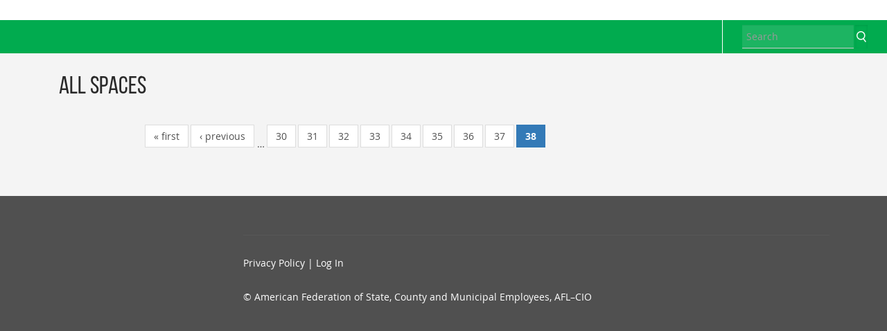

--- FILE ---
content_type: text/html; charset=utf-8
request_url: https://www.abetterhospital.org/spaces?page=41
body_size: 17134
content:
<!DOCTYPE html>
<html xmlns="http://www.w3.org/1999/xhtml" xml:lang="en" version="XHTML+RDFa 1.0" dir="ltr"
  xmlns:og="http://ogp.me/ns#">

<head profile="http://www.w3.org/1999/xhtml/vocab">
  <meta http-equiv="Content-Type" content="text/html; charset=utf-8" /><script type="text/javascript">(window.NREUM||(NREUM={})).init={ajax:{deny_list:["bam.nr-data.net"]},feature_flags:["soft_nav"]};(window.NREUM||(NREUM={})).loader_config={licenseKey:"4a6f322b0a",applicationID:"36429685",browserID:"40085569"};;/*! For license information please see nr-loader-rum-1.308.0.min.js.LICENSE.txt */
(()=>{var e,t,r={163:(e,t,r)=>{"use strict";r.d(t,{j:()=>E});var n=r(384),i=r(1741);var a=r(2555);r(860).K7.genericEvents;const s="experimental.resources",o="register",c=e=>{if(!e||"string"!=typeof e)return!1;try{document.createDocumentFragment().querySelector(e)}catch{return!1}return!0};var d=r(2614),u=r(944),l=r(8122);const f="[data-nr-mask]",g=e=>(0,l.a)(e,(()=>{const e={feature_flags:[],experimental:{allow_registered_children:!1,resources:!1},mask_selector:"*",block_selector:"[data-nr-block]",mask_input_options:{color:!1,date:!1,"datetime-local":!1,email:!1,month:!1,number:!1,range:!1,search:!1,tel:!1,text:!1,time:!1,url:!1,week:!1,textarea:!1,select:!1,password:!0}};return{ajax:{deny_list:void 0,block_internal:!0,enabled:!0,autoStart:!0},api:{get allow_registered_children(){return e.feature_flags.includes(o)||e.experimental.allow_registered_children},set allow_registered_children(t){e.experimental.allow_registered_children=t},duplicate_registered_data:!1},browser_consent_mode:{enabled:!1},distributed_tracing:{enabled:void 0,exclude_newrelic_header:void 0,cors_use_newrelic_header:void 0,cors_use_tracecontext_headers:void 0,allowed_origins:void 0},get feature_flags(){return e.feature_flags},set feature_flags(t){e.feature_flags=t},generic_events:{enabled:!0,autoStart:!0},harvest:{interval:30},jserrors:{enabled:!0,autoStart:!0},logging:{enabled:!0,autoStart:!0},metrics:{enabled:!0,autoStart:!0},obfuscate:void 0,page_action:{enabled:!0},page_view_event:{enabled:!0,autoStart:!0},page_view_timing:{enabled:!0,autoStart:!0},performance:{capture_marks:!1,capture_measures:!1,capture_detail:!0,resources:{get enabled(){return e.feature_flags.includes(s)||e.experimental.resources},set enabled(t){e.experimental.resources=t},asset_types:[],first_party_domains:[],ignore_newrelic:!0}},privacy:{cookies_enabled:!0},proxy:{assets:void 0,beacon:void 0},session:{expiresMs:d.wk,inactiveMs:d.BB},session_replay:{autoStart:!0,enabled:!1,preload:!1,sampling_rate:10,error_sampling_rate:100,collect_fonts:!1,inline_images:!1,fix_stylesheets:!0,mask_all_inputs:!0,get mask_text_selector(){return e.mask_selector},set mask_text_selector(t){c(t)?e.mask_selector="".concat(t,",").concat(f):""===t||null===t?e.mask_selector=f:(0,u.R)(5,t)},get block_class(){return"nr-block"},get ignore_class(){return"nr-ignore"},get mask_text_class(){return"nr-mask"},get block_selector(){return e.block_selector},set block_selector(t){c(t)?e.block_selector+=",".concat(t):""!==t&&(0,u.R)(6,t)},get mask_input_options(){return e.mask_input_options},set mask_input_options(t){t&&"object"==typeof t?e.mask_input_options={...t,password:!0}:(0,u.R)(7,t)}},session_trace:{enabled:!0,autoStart:!0},soft_navigations:{enabled:!0,autoStart:!0},spa:{enabled:!0,autoStart:!0},ssl:void 0,user_actions:{enabled:!0,elementAttributes:["id","className","tagName","type"]}}})());var p=r(6154),m=r(9324);let h=0;const v={buildEnv:m.F3,distMethod:m.Xs,version:m.xv,originTime:p.WN},b={consented:!1},y={appMetadata:{},get consented(){return this.session?.state?.consent||b.consented},set consented(e){b.consented=e},customTransaction:void 0,denyList:void 0,disabled:!1,harvester:void 0,isolatedBacklog:!1,isRecording:!1,loaderType:void 0,maxBytes:3e4,obfuscator:void 0,onerror:void 0,ptid:void 0,releaseIds:{},session:void 0,timeKeeper:void 0,registeredEntities:[],jsAttributesMetadata:{bytes:0},get harvestCount(){return++h}},_=e=>{const t=(0,l.a)(e,y),r=Object.keys(v).reduce((e,t)=>(e[t]={value:v[t],writable:!1,configurable:!0,enumerable:!0},e),{});return Object.defineProperties(t,r)};var w=r(5701);const x=e=>{const t=e.startsWith("http");e+="/",r.p=t?e:"https://"+e};var R=r(7836),k=r(3241);const A={accountID:void 0,trustKey:void 0,agentID:void 0,licenseKey:void 0,applicationID:void 0,xpid:void 0},S=e=>(0,l.a)(e,A),T=new Set;function E(e,t={},r,s){let{init:o,info:c,loader_config:d,runtime:u={},exposed:l=!0}=t;if(!c){const e=(0,n.pV)();o=e.init,c=e.info,d=e.loader_config}e.init=g(o||{}),e.loader_config=S(d||{}),c.jsAttributes??={},p.bv&&(c.jsAttributes.isWorker=!0),e.info=(0,a.D)(c);const f=e.init,m=[c.beacon,c.errorBeacon];T.has(e.agentIdentifier)||(f.proxy.assets&&(x(f.proxy.assets),m.push(f.proxy.assets)),f.proxy.beacon&&m.push(f.proxy.beacon),e.beacons=[...m],function(e){const t=(0,n.pV)();Object.getOwnPropertyNames(i.W.prototype).forEach(r=>{const n=i.W.prototype[r];if("function"!=typeof n||"constructor"===n)return;let a=t[r];e[r]&&!1!==e.exposed&&"micro-agent"!==e.runtime?.loaderType&&(t[r]=(...t)=>{const n=e[r](...t);return a?a(...t):n})})}(e),(0,n.US)("activatedFeatures",w.B)),u.denyList=[...f.ajax.deny_list||[],...f.ajax.block_internal?m:[]],u.ptid=e.agentIdentifier,u.loaderType=r,e.runtime=_(u),T.has(e.agentIdentifier)||(e.ee=R.ee.get(e.agentIdentifier),e.exposed=l,(0,k.W)({agentIdentifier:e.agentIdentifier,drained:!!w.B?.[e.agentIdentifier],type:"lifecycle",name:"initialize",feature:void 0,data:e.config})),T.add(e.agentIdentifier)}},384:(e,t,r)=>{"use strict";r.d(t,{NT:()=>s,US:()=>u,Zm:()=>o,bQ:()=>d,dV:()=>c,pV:()=>l});var n=r(6154),i=r(1863),a=r(1910);const s={beacon:"bam.nr-data.net",errorBeacon:"bam.nr-data.net"};function o(){return n.gm.NREUM||(n.gm.NREUM={}),void 0===n.gm.newrelic&&(n.gm.newrelic=n.gm.NREUM),n.gm.NREUM}function c(){let e=o();return e.o||(e.o={ST:n.gm.setTimeout,SI:n.gm.setImmediate||n.gm.setInterval,CT:n.gm.clearTimeout,XHR:n.gm.XMLHttpRequest,REQ:n.gm.Request,EV:n.gm.Event,PR:n.gm.Promise,MO:n.gm.MutationObserver,FETCH:n.gm.fetch,WS:n.gm.WebSocket},(0,a.i)(...Object.values(e.o))),e}function d(e,t){let r=o();r.initializedAgents??={},t.initializedAt={ms:(0,i.t)(),date:new Date},r.initializedAgents[e]=t}function u(e,t){o()[e]=t}function l(){return function(){let e=o();const t=e.info||{};e.info={beacon:s.beacon,errorBeacon:s.errorBeacon,...t}}(),function(){let e=o();const t=e.init||{};e.init={...t}}(),c(),function(){let e=o();const t=e.loader_config||{};e.loader_config={...t}}(),o()}},782:(e,t,r)=>{"use strict";r.d(t,{T:()=>n});const n=r(860).K7.pageViewTiming},860:(e,t,r)=>{"use strict";r.d(t,{$J:()=>u,K7:()=>c,P3:()=>d,XX:()=>i,Yy:()=>o,df:()=>a,qY:()=>n,v4:()=>s});const n="events",i="jserrors",a="browser/blobs",s="rum",o="browser/logs",c={ajax:"ajax",genericEvents:"generic_events",jserrors:i,logging:"logging",metrics:"metrics",pageAction:"page_action",pageViewEvent:"page_view_event",pageViewTiming:"page_view_timing",sessionReplay:"session_replay",sessionTrace:"session_trace",softNav:"soft_navigations",spa:"spa"},d={[c.pageViewEvent]:1,[c.pageViewTiming]:2,[c.metrics]:3,[c.jserrors]:4,[c.spa]:5,[c.ajax]:6,[c.sessionTrace]:7,[c.softNav]:8,[c.sessionReplay]:9,[c.logging]:10,[c.genericEvents]:11},u={[c.pageViewEvent]:s,[c.pageViewTiming]:n,[c.ajax]:n,[c.spa]:n,[c.softNav]:n,[c.metrics]:i,[c.jserrors]:i,[c.sessionTrace]:a,[c.sessionReplay]:a,[c.logging]:o,[c.genericEvents]:"ins"}},944:(e,t,r)=>{"use strict";r.d(t,{R:()=>i});var n=r(3241);function i(e,t){"function"==typeof console.debug&&(console.debug("New Relic Warning: https://github.com/newrelic/newrelic-browser-agent/blob/main/docs/warning-codes.md#".concat(e),t),(0,n.W)({agentIdentifier:null,drained:null,type:"data",name:"warn",feature:"warn",data:{code:e,secondary:t}}))}},1687:(e,t,r)=>{"use strict";r.d(t,{Ak:()=>d,Ze:()=>f,x3:()=>u});var n=r(3241),i=r(7836),a=r(3606),s=r(860),o=r(2646);const c={};function d(e,t){const r={staged:!1,priority:s.P3[t]||0};l(e),c[e].get(t)||c[e].set(t,r)}function u(e,t){e&&c[e]&&(c[e].get(t)&&c[e].delete(t),p(e,t,!1),c[e].size&&g(e))}function l(e){if(!e)throw new Error("agentIdentifier required");c[e]||(c[e]=new Map)}function f(e="",t="feature",r=!1){if(l(e),!e||!c[e].get(t)||r)return p(e,t);c[e].get(t).staged=!0,g(e)}function g(e){const t=Array.from(c[e]);t.every(([e,t])=>t.staged)&&(t.sort((e,t)=>e[1].priority-t[1].priority),t.forEach(([t])=>{c[e].delete(t),p(e,t)}))}function p(e,t,r=!0){const s=e?i.ee.get(e):i.ee,c=a.i.handlers;if(!s.aborted&&s.backlog&&c){if((0,n.W)({agentIdentifier:e,type:"lifecycle",name:"drain",feature:t}),r){const e=s.backlog[t],r=c[t];if(r){for(let t=0;e&&t<e.length;++t)m(e[t],r);Object.entries(r).forEach(([e,t])=>{Object.values(t||{}).forEach(t=>{t[0]?.on&&t[0]?.context()instanceof o.y&&t[0].on(e,t[1])})})}}s.isolatedBacklog||delete c[t],s.backlog[t]=null,s.emit("drain-"+t,[])}}function m(e,t){var r=e[1];Object.values(t[r]||{}).forEach(t=>{var r=e[0];if(t[0]===r){var n=t[1],i=e[3],a=e[2];n.apply(i,a)}})}},1738:(e,t,r)=>{"use strict";r.d(t,{U:()=>g,Y:()=>f});var n=r(3241),i=r(9908),a=r(1863),s=r(944),o=r(5701),c=r(3969),d=r(8362),u=r(860),l=r(4261);function f(e,t,r,a){const f=a||r;!f||f[e]&&f[e]!==d.d.prototype[e]||(f[e]=function(){(0,i.p)(c.xV,["API/"+e+"/called"],void 0,u.K7.metrics,r.ee),(0,n.W)({agentIdentifier:r.agentIdentifier,drained:!!o.B?.[r.agentIdentifier],type:"data",name:"api",feature:l.Pl+e,data:{}});try{return t.apply(this,arguments)}catch(e){(0,s.R)(23,e)}})}function g(e,t,r,n,s){const o=e.info;null===r?delete o.jsAttributes[t]:o.jsAttributes[t]=r,(s||null===r)&&(0,i.p)(l.Pl+n,[(0,a.t)(),t,r],void 0,"session",e.ee)}},1741:(e,t,r)=>{"use strict";r.d(t,{W:()=>a});var n=r(944),i=r(4261);class a{#e(e,...t){if(this[e]!==a.prototype[e])return this[e](...t);(0,n.R)(35,e)}addPageAction(e,t){return this.#e(i.hG,e,t)}register(e){return this.#e(i.eY,e)}recordCustomEvent(e,t){return this.#e(i.fF,e,t)}setPageViewName(e,t){return this.#e(i.Fw,e,t)}setCustomAttribute(e,t,r){return this.#e(i.cD,e,t,r)}noticeError(e,t){return this.#e(i.o5,e,t)}setUserId(e,t=!1){return this.#e(i.Dl,e,t)}setApplicationVersion(e){return this.#e(i.nb,e)}setErrorHandler(e){return this.#e(i.bt,e)}addRelease(e,t){return this.#e(i.k6,e,t)}log(e,t){return this.#e(i.$9,e,t)}start(){return this.#e(i.d3)}finished(e){return this.#e(i.BL,e)}recordReplay(){return this.#e(i.CH)}pauseReplay(){return this.#e(i.Tb)}addToTrace(e){return this.#e(i.U2,e)}setCurrentRouteName(e){return this.#e(i.PA,e)}interaction(e){return this.#e(i.dT,e)}wrapLogger(e,t,r){return this.#e(i.Wb,e,t,r)}measure(e,t){return this.#e(i.V1,e,t)}consent(e){return this.#e(i.Pv,e)}}},1863:(e,t,r)=>{"use strict";function n(){return Math.floor(performance.now())}r.d(t,{t:()=>n})},1910:(e,t,r)=>{"use strict";r.d(t,{i:()=>a});var n=r(944);const i=new Map;function a(...e){return e.every(e=>{if(i.has(e))return i.get(e);const t="function"==typeof e?e.toString():"",r=t.includes("[native code]"),a=t.includes("nrWrapper");return r||a||(0,n.R)(64,e?.name||t),i.set(e,r),r})}},2555:(e,t,r)=>{"use strict";r.d(t,{D:()=>o,f:()=>s});var n=r(384),i=r(8122);const a={beacon:n.NT.beacon,errorBeacon:n.NT.errorBeacon,licenseKey:void 0,applicationID:void 0,sa:void 0,queueTime:void 0,applicationTime:void 0,ttGuid:void 0,user:void 0,account:void 0,product:void 0,extra:void 0,jsAttributes:{},userAttributes:void 0,atts:void 0,transactionName:void 0,tNamePlain:void 0};function s(e){try{return!!e.licenseKey&&!!e.errorBeacon&&!!e.applicationID}catch(e){return!1}}const o=e=>(0,i.a)(e,a)},2614:(e,t,r)=>{"use strict";r.d(t,{BB:()=>s,H3:()=>n,g:()=>d,iL:()=>c,tS:()=>o,uh:()=>i,wk:()=>a});const n="NRBA",i="SESSION",a=144e5,s=18e5,o={STARTED:"session-started",PAUSE:"session-pause",RESET:"session-reset",RESUME:"session-resume",UPDATE:"session-update"},c={SAME_TAB:"same-tab",CROSS_TAB:"cross-tab"},d={OFF:0,FULL:1,ERROR:2}},2646:(e,t,r)=>{"use strict";r.d(t,{y:()=>n});class n{constructor(e){this.contextId=e}}},2843:(e,t,r)=>{"use strict";r.d(t,{G:()=>a,u:()=>i});var n=r(3878);function i(e,t=!1,r,i){(0,n.DD)("visibilitychange",function(){if(t)return void("hidden"===document.visibilityState&&e());e(document.visibilityState)},r,i)}function a(e,t,r){(0,n.sp)("pagehide",e,t,r)}},3241:(e,t,r)=>{"use strict";r.d(t,{W:()=>a});var n=r(6154);const i="newrelic";function a(e={}){try{n.gm.dispatchEvent(new CustomEvent(i,{detail:e}))}catch(e){}}},3606:(e,t,r)=>{"use strict";r.d(t,{i:()=>a});var n=r(9908);a.on=s;var i=a.handlers={};function a(e,t,r,a){s(a||n.d,i,e,t,r)}function s(e,t,r,i,a){a||(a="feature"),e||(e=n.d);var s=t[a]=t[a]||{};(s[r]=s[r]||[]).push([e,i])}},3878:(e,t,r)=>{"use strict";function n(e,t){return{capture:e,passive:!1,signal:t}}function i(e,t,r=!1,i){window.addEventListener(e,t,n(r,i))}function a(e,t,r=!1,i){document.addEventListener(e,t,n(r,i))}r.d(t,{DD:()=>a,jT:()=>n,sp:()=>i})},3969:(e,t,r)=>{"use strict";r.d(t,{TZ:()=>n,XG:()=>o,rs:()=>i,xV:()=>s,z_:()=>a});const n=r(860).K7.metrics,i="sm",a="cm",s="storeSupportabilityMetrics",o="storeEventMetrics"},4234:(e,t,r)=>{"use strict";r.d(t,{W:()=>a});var n=r(7836),i=r(1687);class a{constructor(e,t){this.agentIdentifier=e,this.ee=n.ee.get(e),this.featureName=t,this.blocked=!1}deregisterDrain(){(0,i.x3)(this.agentIdentifier,this.featureName)}}},4261:(e,t,r)=>{"use strict";r.d(t,{$9:()=>d,BL:()=>o,CH:()=>g,Dl:()=>_,Fw:()=>y,PA:()=>h,Pl:()=>n,Pv:()=>k,Tb:()=>l,U2:()=>a,V1:()=>R,Wb:()=>x,bt:()=>b,cD:()=>v,d3:()=>w,dT:()=>c,eY:()=>p,fF:()=>f,hG:()=>i,k6:()=>s,nb:()=>m,o5:()=>u});const n="api-",i="addPageAction",a="addToTrace",s="addRelease",o="finished",c="interaction",d="log",u="noticeError",l="pauseReplay",f="recordCustomEvent",g="recordReplay",p="register",m="setApplicationVersion",h="setCurrentRouteName",v="setCustomAttribute",b="setErrorHandler",y="setPageViewName",_="setUserId",w="start",x="wrapLogger",R="measure",k="consent"},5289:(e,t,r)=>{"use strict";r.d(t,{GG:()=>s,Qr:()=>c,sB:()=>o});var n=r(3878),i=r(6389);function a(){return"undefined"==typeof document||"complete"===document.readyState}function s(e,t){if(a())return e();const r=(0,i.J)(e),s=setInterval(()=>{a()&&(clearInterval(s),r())},500);(0,n.sp)("load",r,t)}function o(e){if(a())return e();(0,n.DD)("DOMContentLoaded",e)}function c(e){if(a())return e();(0,n.sp)("popstate",e)}},5607:(e,t,r)=>{"use strict";r.d(t,{W:()=>n});const n=(0,r(9566).bz)()},5701:(e,t,r)=>{"use strict";r.d(t,{B:()=>a,t:()=>s});var n=r(3241);const i=new Set,a={};function s(e,t){const r=t.agentIdentifier;a[r]??={},e&&"object"==typeof e&&(i.has(r)||(t.ee.emit("rumresp",[e]),a[r]=e,i.add(r),(0,n.W)({agentIdentifier:r,loaded:!0,drained:!0,type:"lifecycle",name:"load",feature:void 0,data:e})))}},6154:(e,t,r)=>{"use strict";r.d(t,{OF:()=>c,RI:()=>i,WN:()=>u,bv:()=>a,eN:()=>l,gm:()=>s,mw:()=>o,sb:()=>d});var n=r(1863);const i="undefined"!=typeof window&&!!window.document,a="undefined"!=typeof WorkerGlobalScope&&("undefined"!=typeof self&&self instanceof WorkerGlobalScope&&self.navigator instanceof WorkerNavigator||"undefined"!=typeof globalThis&&globalThis instanceof WorkerGlobalScope&&globalThis.navigator instanceof WorkerNavigator),s=i?window:"undefined"!=typeof WorkerGlobalScope&&("undefined"!=typeof self&&self instanceof WorkerGlobalScope&&self||"undefined"!=typeof globalThis&&globalThis instanceof WorkerGlobalScope&&globalThis),o=Boolean("hidden"===s?.document?.visibilityState),c=/iPad|iPhone|iPod/.test(s.navigator?.userAgent),d=c&&"undefined"==typeof SharedWorker,u=((()=>{const e=s.navigator?.userAgent?.match(/Firefox[/\s](\d+\.\d+)/);Array.isArray(e)&&e.length>=2&&e[1]})(),Date.now()-(0,n.t)()),l=()=>"undefined"!=typeof PerformanceNavigationTiming&&s?.performance?.getEntriesByType("navigation")?.[0]?.responseStart},6389:(e,t,r)=>{"use strict";function n(e,t=500,r={}){const n=r?.leading||!1;let i;return(...r)=>{n&&void 0===i&&(e.apply(this,r),i=setTimeout(()=>{i=clearTimeout(i)},t)),n||(clearTimeout(i),i=setTimeout(()=>{e.apply(this,r)},t))}}function i(e){let t=!1;return(...r)=>{t||(t=!0,e.apply(this,r))}}r.d(t,{J:()=>i,s:()=>n})},6630:(e,t,r)=>{"use strict";r.d(t,{T:()=>n});const n=r(860).K7.pageViewEvent},7699:(e,t,r)=>{"use strict";r.d(t,{It:()=>a,KC:()=>o,No:()=>i,qh:()=>s});var n=r(860);const i=16e3,a=1e6,s="SESSION_ERROR",o={[n.K7.logging]:!0,[n.K7.genericEvents]:!1,[n.K7.jserrors]:!1,[n.K7.ajax]:!1}},7836:(e,t,r)=>{"use strict";r.d(t,{P:()=>o,ee:()=>c});var n=r(384),i=r(8990),a=r(2646),s=r(5607);const o="nr@context:".concat(s.W),c=function e(t,r){var n={},s={},u={},l=!1;try{l=16===r.length&&d.initializedAgents?.[r]?.runtime.isolatedBacklog}catch(e){}var f={on:p,addEventListener:p,removeEventListener:function(e,t){var r=n[e];if(!r)return;for(var i=0;i<r.length;i++)r[i]===t&&r.splice(i,1)},emit:function(e,r,n,i,a){!1!==a&&(a=!0);if(c.aborted&&!i)return;t&&a&&t.emit(e,r,n);var o=g(n);m(e).forEach(e=>{e.apply(o,r)});var d=v()[s[e]];d&&d.push([f,e,r,o]);return o},get:h,listeners:m,context:g,buffer:function(e,t){const r=v();if(t=t||"feature",f.aborted)return;Object.entries(e||{}).forEach(([e,n])=>{s[n]=t,t in r||(r[t]=[])})},abort:function(){f._aborted=!0,Object.keys(f.backlog).forEach(e=>{delete f.backlog[e]})},isBuffering:function(e){return!!v()[s[e]]},debugId:r,backlog:l?{}:t&&"object"==typeof t.backlog?t.backlog:{},isolatedBacklog:l};return Object.defineProperty(f,"aborted",{get:()=>{let e=f._aborted||!1;return e||(t&&(e=t.aborted),e)}}),f;function g(e){return e&&e instanceof a.y?e:e?(0,i.I)(e,o,()=>new a.y(o)):new a.y(o)}function p(e,t){n[e]=m(e).concat(t)}function m(e){return n[e]||[]}function h(t){return u[t]=u[t]||e(f,t)}function v(){return f.backlog}}(void 0,"globalEE"),d=(0,n.Zm)();d.ee||(d.ee=c)},8122:(e,t,r)=>{"use strict";r.d(t,{a:()=>i});var n=r(944);function i(e,t){try{if(!e||"object"!=typeof e)return(0,n.R)(3);if(!t||"object"!=typeof t)return(0,n.R)(4);const r=Object.create(Object.getPrototypeOf(t),Object.getOwnPropertyDescriptors(t)),a=0===Object.keys(r).length?e:r;for(let s in a)if(void 0!==e[s])try{if(null===e[s]){r[s]=null;continue}Array.isArray(e[s])&&Array.isArray(t[s])?r[s]=Array.from(new Set([...e[s],...t[s]])):"object"==typeof e[s]&&"object"==typeof t[s]?r[s]=i(e[s],t[s]):r[s]=e[s]}catch(e){r[s]||(0,n.R)(1,e)}return r}catch(e){(0,n.R)(2,e)}}},8362:(e,t,r)=>{"use strict";r.d(t,{d:()=>a});var n=r(9566),i=r(1741);class a extends i.W{agentIdentifier=(0,n.LA)(16)}},8374:(e,t,r)=>{r.nc=(()=>{try{return document?.currentScript?.nonce}catch(e){}return""})()},8990:(e,t,r)=>{"use strict";r.d(t,{I:()=>i});var n=Object.prototype.hasOwnProperty;function i(e,t,r){if(n.call(e,t))return e[t];var i=r();if(Object.defineProperty&&Object.keys)try{return Object.defineProperty(e,t,{value:i,writable:!0,enumerable:!1}),i}catch(e){}return e[t]=i,i}},9324:(e,t,r)=>{"use strict";r.d(t,{F3:()=>i,Xs:()=>a,xv:()=>n});const n="1.308.0",i="PROD",a="CDN"},9566:(e,t,r)=>{"use strict";r.d(t,{LA:()=>o,bz:()=>s});var n=r(6154);const i="xxxxxxxx-xxxx-4xxx-yxxx-xxxxxxxxxxxx";function a(e,t){return e?15&e[t]:16*Math.random()|0}function s(){const e=n.gm?.crypto||n.gm?.msCrypto;let t,r=0;return e&&e.getRandomValues&&(t=e.getRandomValues(new Uint8Array(30))),i.split("").map(e=>"x"===e?a(t,r++).toString(16):"y"===e?(3&a()|8).toString(16):e).join("")}function o(e){const t=n.gm?.crypto||n.gm?.msCrypto;let r,i=0;t&&t.getRandomValues&&(r=t.getRandomValues(new Uint8Array(e)));const s=[];for(var o=0;o<e;o++)s.push(a(r,i++).toString(16));return s.join("")}},9908:(e,t,r)=>{"use strict";r.d(t,{d:()=>n,p:()=>i});var n=r(7836).ee.get("handle");function i(e,t,r,i,a){a?(a.buffer([e],i),a.emit(e,t,r)):(n.buffer([e],i),n.emit(e,t,r))}}},n={};function i(e){var t=n[e];if(void 0!==t)return t.exports;var a=n[e]={exports:{}};return r[e](a,a.exports,i),a.exports}i.m=r,i.d=(e,t)=>{for(var r in t)i.o(t,r)&&!i.o(e,r)&&Object.defineProperty(e,r,{enumerable:!0,get:t[r]})},i.f={},i.e=e=>Promise.all(Object.keys(i.f).reduce((t,r)=>(i.f[r](e,t),t),[])),i.u=e=>"nr-rum-1.308.0.min.js",i.o=(e,t)=>Object.prototype.hasOwnProperty.call(e,t),e={},t="NRBA-1.308.0.PROD:",i.l=(r,n,a,s)=>{if(e[r])e[r].push(n);else{var o,c;if(void 0!==a)for(var d=document.getElementsByTagName("script"),u=0;u<d.length;u++){var l=d[u];if(l.getAttribute("src")==r||l.getAttribute("data-webpack")==t+a){o=l;break}}if(!o){c=!0;var f={296:"sha512-+MIMDsOcckGXa1EdWHqFNv7P+JUkd5kQwCBr3KE6uCvnsBNUrdSt4a/3/L4j4TxtnaMNjHpza2/erNQbpacJQA=="};(o=document.createElement("script")).charset="utf-8",i.nc&&o.setAttribute("nonce",i.nc),o.setAttribute("data-webpack",t+a),o.src=r,0!==o.src.indexOf(window.location.origin+"/")&&(o.crossOrigin="anonymous"),f[s]&&(o.integrity=f[s])}e[r]=[n];var g=(t,n)=>{o.onerror=o.onload=null,clearTimeout(p);var i=e[r];if(delete e[r],o.parentNode&&o.parentNode.removeChild(o),i&&i.forEach(e=>e(n)),t)return t(n)},p=setTimeout(g.bind(null,void 0,{type:"timeout",target:o}),12e4);o.onerror=g.bind(null,o.onerror),o.onload=g.bind(null,o.onload),c&&document.head.appendChild(o)}},i.r=e=>{"undefined"!=typeof Symbol&&Symbol.toStringTag&&Object.defineProperty(e,Symbol.toStringTag,{value:"Module"}),Object.defineProperty(e,"__esModule",{value:!0})},i.p="https://js-agent.newrelic.com/",(()=>{var e={374:0,840:0};i.f.j=(t,r)=>{var n=i.o(e,t)?e[t]:void 0;if(0!==n)if(n)r.push(n[2]);else{var a=new Promise((r,i)=>n=e[t]=[r,i]);r.push(n[2]=a);var s=i.p+i.u(t),o=new Error;i.l(s,r=>{if(i.o(e,t)&&(0!==(n=e[t])&&(e[t]=void 0),n)){var a=r&&("load"===r.type?"missing":r.type),s=r&&r.target&&r.target.src;o.message="Loading chunk "+t+" failed: ("+a+": "+s+")",o.name="ChunkLoadError",o.type=a,o.request=s,n[1](o)}},"chunk-"+t,t)}};var t=(t,r)=>{var n,a,[s,o,c]=r,d=0;if(s.some(t=>0!==e[t])){for(n in o)i.o(o,n)&&(i.m[n]=o[n]);if(c)c(i)}for(t&&t(r);d<s.length;d++)a=s[d],i.o(e,a)&&e[a]&&e[a][0](),e[a]=0},r=self["webpackChunk:NRBA-1.308.0.PROD"]=self["webpackChunk:NRBA-1.308.0.PROD"]||[];r.forEach(t.bind(null,0)),r.push=t.bind(null,r.push.bind(r))})(),(()=>{"use strict";i(8374);var e=i(8362),t=i(860);const r=Object.values(t.K7);var n=i(163);var a=i(9908),s=i(1863),o=i(4261),c=i(1738);var d=i(1687),u=i(4234),l=i(5289),f=i(6154),g=i(944),p=i(384);const m=e=>f.RI&&!0===e?.privacy.cookies_enabled;function h(e){return!!(0,p.dV)().o.MO&&m(e)&&!0===e?.session_trace.enabled}var v=i(6389),b=i(7699);class y extends u.W{constructor(e,t){super(e.agentIdentifier,t),this.agentRef=e,this.abortHandler=void 0,this.featAggregate=void 0,this.loadedSuccessfully=void 0,this.onAggregateImported=new Promise(e=>{this.loadedSuccessfully=e}),this.deferred=Promise.resolve(),!1===e.init[this.featureName].autoStart?this.deferred=new Promise((t,r)=>{this.ee.on("manual-start-all",(0,v.J)(()=>{(0,d.Ak)(e.agentIdentifier,this.featureName),t()}))}):(0,d.Ak)(e.agentIdentifier,t)}importAggregator(e,t,r={}){if(this.featAggregate)return;const n=async()=>{let n;await this.deferred;try{if(m(e.init)){const{setupAgentSession:t}=await i.e(296).then(i.bind(i,3305));n=t(e)}}catch(e){(0,g.R)(20,e),this.ee.emit("internal-error",[e]),(0,a.p)(b.qh,[e],void 0,this.featureName,this.ee)}try{if(!this.#t(this.featureName,n,e.init))return(0,d.Ze)(this.agentIdentifier,this.featureName),void this.loadedSuccessfully(!1);const{Aggregate:i}=await t();this.featAggregate=new i(e,r),e.runtime.harvester.initializedAggregates.push(this.featAggregate),this.loadedSuccessfully(!0)}catch(e){(0,g.R)(34,e),this.abortHandler?.(),(0,d.Ze)(this.agentIdentifier,this.featureName,!0),this.loadedSuccessfully(!1),this.ee&&this.ee.abort()}};f.RI?(0,l.GG)(()=>n(),!0):n()}#t(e,r,n){if(this.blocked)return!1;switch(e){case t.K7.sessionReplay:return h(n)&&!!r;case t.K7.sessionTrace:return!!r;default:return!0}}}var _=i(6630),w=i(2614),x=i(3241);class R extends y{static featureName=_.T;constructor(e){var t;super(e,_.T),this.setupInspectionEvents(e.agentIdentifier),t=e,(0,c.Y)(o.Fw,function(e,r){"string"==typeof e&&("/"!==e.charAt(0)&&(e="/"+e),t.runtime.customTransaction=(r||"http://custom.transaction")+e,(0,a.p)(o.Pl+o.Fw,[(0,s.t)()],void 0,void 0,t.ee))},t),this.importAggregator(e,()=>i.e(296).then(i.bind(i,3943)))}setupInspectionEvents(e){const t=(t,r)=>{t&&(0,x.W)({agentIdentifier:e,timeStamp:t.timeStamp,loaded:"complete"===t.target.readyState,type:"window",name:r,data:t.target.location+""})};(0,l.sB)(e=>{t(e,"DOMContentLoaded")}),(0,l.GG)(e=>{t(e,"load")}),(0,l.Qr)(e=>{t(e,"navigate")}),this.ee.on(w.tS.UPDATE,(t,r)=>{(0,x.W)({agentIdentifier:e,type:"lifecycle",name:"session",data:r})})}}class k extends e.d{constructor(e){var t;(super(),f.gm)?(this.features={},(0,p.bQ)(this.agentIdentifier,this),this.desiredFeatures=new Set(e.features||[]),this.desiredFeatures.add(R),(0,n.j)(this,e,e.loaderType||"agent"),t=this,(0,c.Y)(o.cD,function(e,r,n=!1){if("string"==typeof e){if(["string","number","boolean"].includes(typeof r)||null===r)return(0,c.U)(t,e,r,o.cD,n);(0,g.R)(40,typeof r)}else(0,g.R)(39,typeof e)},t),function(e){(0,c.Y)(o.Dl,function(t,r=!1){if("string"!=typeof t&&null!==t)return void(0,g.R)(41,typeof t);const n=e.info.jsAttributes["enduser.id"];r&&null!=n&&n!==t?(0,a.p)(o.Pl+"setUserIdAndResetSession",[t],void 0,"session",e.ee):(0,c.U)(e,"enduser.id",t,o.Dl,!0)},e)}(this),function(e){(0,c.Y)(o.nb,function(t){if("string"==typeof t||null===t)return(0,c.U)(e,"application.version",t,o.nb,!1);(0,g.R)(42,typeof t)},e)}(this),function(e){(0,c.Y)(o.d3,function(){e.ee.emit("manual-start-all")},e)}(this),function(e){(0,c.Y)(o.Pv,function(t=!0){if("boolean"==typeof t){if((0,a.p)(o.Pl+o.Pv,[t],void 0,"session",e.ee),e.runtime.consented=t,t){const t=e.features.page_view_event;t.onAggregateImported.then(e=>{const r=t.featAggregate;e&&!r.sentRum&&r.sendRum()})}}else(0,g.R)(65,typeof t)},e)}(this),this.run()):(0,g.R)(21)}get config(){return{info:this.info,init:this.init,loader_config:this.loader_config,runtime:this.runtime}}get api(){return this}run(){try{const e=function(e){const t={};return r.forEach(r=>{t[r]=!!e[r]?.enabled}),t}(this.init),n=[...this.desiredFeatures];n.sort((e,r)=>t.P3[e.featureName]-t.P3[r.featureName]),n.forEach(r=>{if(!e[r.featureName]&&r.featureName!==t.K7.pageViewEvent)return;if(r.featureName===t.K7.spa)return void(0,g.R)(67);const n=function(e){switch(e){case t.K7.ajax:return[t.K7.jserrors];case t.K7.sessionTrace:return[t.K7.ajax,t.K7.pageViewEvent];case t.K7.sessionReplay:return[t.K7.sessionTrace];case t.K7.pageViewTiming:return[t.K7.pageViewEvent];default:return[]}}(r.featureName).filter(e=>!(e in this.features));n.length>0&&(0,g.R)(36,{targetFeature:r.featureName,missingDependencies:n}),this.features[r.featureName]=new r(this)})}catch(e){(0,g.R)(22,e);for(const e in this.features)this.features[e].abortHandler?.();const t=(0,p.Zm)();delete t.initializedAgents[this.agentIdentifier]?.features,delete this.sharedAggregator;return t.ee.get(this.agentIdentifier).abort(),!1}}}var A=i(2843),S=i(782);class T extends y{static featureName=S.T;constructor(e){super(e,S.T),f.RI&&((0,A.u)(()=>(0,a.p)("docHidden",[(0,s.t)()],void 0,S.T,this.ee),!0),(0,A.G)(()=>(0,a.p)("winPagehide",[(0,s.t)()],void 0,S.T,this.ee)),this.importAggregator(e,()=>i.e(296).then(i.bind(i,2117))))}}var E=i(3969);class I extends y{static featureName=E.TZ;constructor(e){super(e,E.TZ),f.RI&&document.addEventListener("securitypolicyviolation",e=>{(0,a.p)(E.xV,["Generic/CSPViolation/Detected"],void 0,this.featureName,this.ee)}),this.importAggregator(e,()=>i.e(296).then(i.bind(i,9623)))}}new k({features:[R,T,I],loaderType:"lite"})})()})();</script>
<link rel="shortcut icon" href="https://www.abetterhospital.org/sites/all/themes/custom/oa_kobol/favicon.ico" type="image/vnd.microsoft.icon" />
<script type="text/javascript">dataLayer = [{"drupalLanguage":"en","drupalCountry":"US","userUid":0}];</script>
<meta name="viewport" content="width=device-width, initial-scale=1.0" />
<meta name="generator" content="Drupal 7 (http://drupal.org)" />
<link rel="canonical" href="https://www.abetterhospital.org/spaces" />
<link rel="shortlink" href="https://www.abetterhospital.org/spaces" />
<meta property="og:site_name" content="AFSCME Council 5 Retirees United" />
<meta property="og:type" content="article" />
<meta property="og:url" content="https://www.abetterhospital.org/spaces" />
<meta name="twitter:card" content="summary" />
<meta name="twitter:url" content="https://www.abetterhospital.org/spaces" />
<meta name="msvalidate.01" content="689028A82756A74B5453A59A39845AB1" />
<meta name="google-site-verification" content="4x4dBmGvND2Y5HkdxjjSA4Cqj1DtHtrN74t2XdvLUt0" />
  <title>| Page 42 | AFSCME Council 5 Retirees United</title>
  <link type="text/css" rel="stylesheet" href="https://www.abetterhospital.org/sites/default/files/css/css_kShW4RPmRstZ3SpIC-ZvVGNFVAi0WEMuCnI0ZkYIaFw.css" media="all" />
<link type="text/css" rel="stylesheet" href="https://www.abetterhospital.org/sites/default/files/css/css_XViVGGm6e6UxRXA7ecrx-CWBMhBEq7W6CwvBw6mEzWs.css" media="all" />
<link type="text/css" rel="stylesheet" href="https://www.abetterhospital.org/sites/default/files/css/css_gBynRLMkurISAoIeMlbmv2gsAZWl5sKPZcept3lG_dk.css" media="all" />
<link type="text/css" rel="stylesheet" href="https://www.abetterhospital.org/sites/default/files/css/css_AbpHGcgLb-kRsJGnwFEktk7uzpZOCcBY74-YBdrKVGs.css" media="screen" />
<link type="text/css" rel="stylesheet" href="https://www.abetterhospital.org/sites/default/files/css/css_z01_5lyT0qkBkIVdpc5C_zHHHyMSW26x8jdF4EKaLo4.css" media="all" />
<link type="text/css" rel="stylesheet" href="https://www.abetterhospital.org/sites/default/files/css/css_aUb3RT84YEvT4grajqks-I6tLM6k95ddxt5XRM3zF54.css" media="all" />
<link type="text/css" rel="stylesheet" href="https://www.abetterhospital.org/sites/default/files/css/css_3fJzszyFAm9htwLE0ghYOmuKz_56hpwAWqzjrT-aAcY.css" media="all" />
<link type="text/css" rel="stylesheet" href="https://www.abetterhospital.org/sites/default/files/css/css_AbpHGcgLb-kRsJGnwFEktk7uzpZOCcBY74-YBdrKVGs.css" media="print" />
<link type="text/css" rel="stylesheet" href="https://www.abetterhospital.org/sites/default/files/colorizer/oa_kobol-84231cdc.css" media="all" />
<link type="text/css" rel="stylesheet" href="https://www.abetterhospital.org/sites/default/files/css/css_PxsPpITToy8ZnO0bJDA1TEC6bbFpGTfSWr2ZP8LuFYo.css" media="all" />
  <script type="text/javascript">
<!--//--><![CDATA[//><!--
(function(w,d,s,l,i){w[l]=w[l]||[];w[l].push({'gtm.start':new Date().getTime(),event:'gtm.js'});var f=d.getElementsByTagName(s)[0];var j=d.createElement(s);var dl=l!='dataLayer'?'&l='+l:'';j.type='text/javascript';j.src='//www.googletagmanager.com/gtm.js?id='+i+dl+'';j.async=true;f.parentNode.insertBefore(j,f);})(window,document,'script','dataLayer','GTM-PD3374G');
//--><!]]>
</script>
<script type="text/javascript" src="https://www.abetterhospital.org/sites/default/files/js/js_qz2-FcGxEx_5m7b4sS80e7lcw0w7l_fehYAKeI1y878.js"></script>
<script type="text/javascript" src="https://www.abetterhospital.org/sites/default/files/js/js_088XmW1hO6eXd5CA6b2vKYWfP5oVDeCQD3ezVZFcNEQ.js"></script>
<script type="text/javascript" src="https://www.abetterhospital.org/sites/default/files/js/js_ZncA7VnQc-BDpDM8_DXQCmhuSmKCr8KicoPHSWKjwOM.js"></script>
<script type="text/javascript" src="https://www.abetterhospital.org/sites/default/files/js/js_EixVxpwtQ0M0-tE8Sqs0QTH1xDpZPZRlkm1bURcUMXk.js"></script>
<script type="text/javascript" src="https://www.abetterhospital.org/sites/default/files/js/js_CEE8VhBVIRZBILCu_CkPF7KsZ2Fw88OXR73Fhf6JKwI.js"></script>
<script type="text/javascript" src="https://www.abetterhospital.org/sites/default/files/js/js_AUuuNJwZH0hNueaBxnds38CtijUJAO_gRPRbWUyp3ew.js"></script>
<script type="text/javascript">
<!--//--><![CDATA[//><!--
jQuery.extend(Drupal.settings, {"basePath":"\/","pathPrefix":"","ajaxPageState":{"theme":"oa_kobol","theme_token":"AO3qDr6Ft3CfDS4NvEoUkUsklU-phJhsP2qppWZTheg","jquery_version":"1.10","js":{"profiles\/openatrium\/modules\/panopoly\/panopoly_widgets\/panopoly-widgets.js":1,"profiles\/openatrium\/modules\/panopoly\/panopoly_widgets\/panopoly-widgets-spotlight.js":1,"0":1,"profiles\/openatrium\/modules\/contrib\/jquery_update\/replace\/jquery\/1.10\/jquery.min.js":1,"misc\/jquery-extend-3.4.0.js":1,"misc\/jquery-html-prefilter-3.5.0-backport.js":1,"misc\/jquery.once.js":1,"misc\/drupal.js":1,"sites\/all\/libraries\/yepnope\/yepnope.1.5.4-min.js":1,"sites\/all\/libraries\/bootstrap\/js\/bootstrap.min.js":1,"profiles\/openatrium\/modules\/contrib\/jquery_update\/replace\/ui\/ui\/minified\/jquery.ui.core.min.js":1,"profiles\/openatrium\/modules\/contrib\/jquery_update\/replace\/ui\/ui\/minified\/jquery.ui.widget.min.js":1,"profiles\/openatrium\/modules\/contrib\/media\/js\/media.core.js":1,"profiles\/openatrium\/modules\/contrib\/jquery_update\/replace\/ui\/ui\/minified\/jquery.ui.tabs.min.js":1,"profiles\/openatrium\/modules\/contrib\/jquery_update\/replace\/ui\/ui\/minified\/jquery.ui.accordion.min.js":1,"profiles\/openatrium\/modules\/contrib\/jquery_update\/replace\/ui\/ui\/minified\/jquery.ui.mouse.min.js":1,"profiles\/openatrium\/modules\/contrib\/jquery_update\/replace\/ui\/ui\/minified\/jquery.ui.resizable.min.js":1,"profiles\/openatrium\/modules\/contrib\/jquery_update\/replace\/ui\/ui\/minified\/jquery.ui.draggable.min.js":1,"profiles\/openatrium\/modules\/contrib\/jquery_update\/replace\/ui\/ui\/minified\/jquery.ui.button.min.js":1,"profiles\/openatrium\/modules\/contrib\/jquery_update\/replace\/ui\/ui\/minified\/jquery.ui.position.min.js":1,"profiles\/openatrium\/modules\/contrib\/jquery_update\/replace\/ui\/ui\/minified\/jquery.ui.dialog.min.js":1,"profiles\/openatrium\/modules\/contrib\/media\/js\/util\/json2.js":1,"profiles\/openatrium\/modules\/contrib\/media\/js\/util\/ba-debug.min.js":1,"misc\/form.js":1,"misc\/ajax.js":1,"profiles\/openatrium\/modules\/contrib\/jquery_update\/js\/jquery_update.js":1,"profiles\/openatrium\/modules\/panopoly\/panopoly_images\/panopoly-images.js":1,"profiles\/openatrium\/modules\/contrib\/media_colorbox\/media_colorbox.js":1,"sites\/all\/modules\/contrib\/og\/og_context\/js\/og_context.ajax.js":1,"profiles\/openatrium\/modules\/panopoly\/panopoly_admin\/panopoly-admin.js":1,"sites\/all\/modules\/contrib\/panopoly_magic\/panopoly-magic.js":1,"profiles\/openatrium\/modules\/panopoly\/panopoly_theme\/js\/panopoly-accordion.js":1,"profiles\/openatrium\/modules\/contrib\/caption_filter\/js\/caption-filter.js":1,"sites\/all\/libraries\/colorbox\/jquery.colorbox-min.js":1,"profiles\/openatrium\/modules\/contrib\/colorbox\/js\/colorbox.js":1,"profiles\/openatrium\/modules\/contrib\/dhtml_menu\/dhtml_menu.js":1,"sites\/all\/libraries\/jquery.imagesloaded\/jquery.imagesloaded.min.js":1,"profiles\/openatrium\/modules\/contrib\/oa_responsive_regions\/js\/oa_responsive_regions.js":1,"profiles\/openatrium\/modules\/contrib\/media\/js\/media.popups.js":1,"misc\/progress.js":1,"profiles\/openatrium\/modules\/apps\/oa_files\/js\/upload.js":1,"sites\/all\/modules\/contrib\/extlink\/js\/extlink.js":1,"sites\/all\/modules\/contrib\/datalayer\/datalayer.js":1,"profiles\/openatrium\/modules\/apps\/oa_appearance\/oa_appearance.js":1,"profiles\/openatrium\/modules\/apps\/oa_toolbar\/js\/oa-toolbar.js":1,"profiles\/openatrium\/themes\/oa_basetheme\/assets\/js\/radix.script.js":1,"profiles\/openatrium\/themes\/oa_basetheme\/assets\/js\/oa_basetheme.script.min.js":1,"sites\/all\/themes\/custom\/oa_kobol\/assets\/js\/oa_kobol.script.min.js":1,"profiles\/openatrium\/themes\/oa_basetheme\/assets\/js\/oa_basetheme.progress.js":1},"css":{"modules\/system\/system.base.css":1,"modules\/system\/system.messages.css":1,"modules\/system\/system.theme.css":1,"misc\/ui\/jquery.ui.theme.css":1,"misc\/ui\/jquery.ui.accordion.css":1,"profiles\/openatrium\/modules\/contrib\/media\/css\/media.css":1,"profiles\/openatrium\/modules\/contrib\/contextual_tabs\/contextual_tabs.css":1,"profiles\/openatrium\/modules\/contrib\/date\/date_api\/date.css":1,"profiles\/openatrium\/modules\/contrib\/date\/date_popup\/themes\/datepicker.1.7.css":1,"profiles\/openatrium\/modules\/contrib\/date\/date_repeat_field\/date_repeat_field.css":1,"sites\/all\/modules\/contrib\/esign\/css\/esign.css":1,"modules\/field\/theme\/field.css":1,"modules\/node\/node.css":1,"profiles\/openatrium\/modules\/apps\/oa_appearance\/oa_appearance.css":1,"profiles\/openatrium\/modules\/contrib\/oa_core\/css\/oa_core.css":1,"profiles\/openatrium\/modules\/contrib\/oa_core\/modules\/oa_diff\/oa_diff.css":1,"profiles\/openatrium\/modules\/apps\/oa_events\/oa-events.css":1,"profiles\/openatrium\/modules\/apps\/oa_media\/oa_media.css":1,"profiles\/openatrium\/modules\/apps\/oa_related\/oa_related.css":1,"profiles\/openatrium\/modules\/contrib\/oa_core\/modules\/oa_river\/oa_river.css":1,"profiles\/openatrium\/modules\/apps\/oa_subspaces\/oa-subspaces.css":1,"profiles\/openatrium\/modules\/contrib\/oa_core\/modules\/oa_teams\/oa_teams.css":1,"profiles\/openatrium\/modules\/apps\/oa_toolbar\/css\/oa_toolbar.css":1,"profiles\/openatrium\/modules\/contrib\/oa_core\/modules\/oa_widgets\/oa_widgets.css":1,"profiles\/openatrium\/modules\/apps\/oa_wiki\/oa_wiki.css":1,"profiles\/openatrium\/modules\/panopoly\/panopoly_admin\/panopoly-admin-navbar.css":1,"profiles\/openatrium\/modules\/panopoly\/panopoly_core\/css\/panopoly-dropbutton.css":1,"sites\/all\/modules\/contrib\/panopoly_magic\/css\/panopoly-magic.css":1,"profiles\/openatrium\/modules\/panopoly\/panopoly_theme\/css\/panopoly-featured.css":1,"profiles\/openatrium\/modules\/panopoly\/panopoly_theme\/css\/panopoly-accordian.css":1,"profiles\/openatrium\/modules\/panopoly\/panopoly_theme\/css\/panopoly-layouts.css":1,"profiles\/openatrium\/modules\/panopoly\/panopoly_widgets\/panopoly-widgets.css":1,"profiles\/openatrium\/modules\/panopoly\/panopoly_widgets\/panopoly-widgets-spotlight.css":1,"profiles\/openatrium\/modules\/panopoly\/panopoly_wysiwyg\/panopoly-wysiwyg.css":1,"profiles\/openatrium\/modules\/contrib\/radix_layouts\/radix_layouts.css":1,"modules\/search\/search.css":1,"modules\/user\/user.css":1,"sites\/all\/modules\/contrib\/extlink\/css\/extlink.css":1,"profiles\/openatrium\/modules\/contrib\/views\/css\/views.css":1,"profiles\/openatrium\/modules\/contrib\/caption_filter\/caption-filter.css":1,"sites\/all\/libraries\/colorbox\/example1\/colorbox.css":1,"profiles\/openatrium\/modules\/contrib\/ctools\/css\/ctools.css":1,"profiles\/openatrium\/modules\/contrib\/dhtml_menu\/dhtml_menu.css":1,"profiles\/openatrium\/modules\/contrib\/panels\/css\/panels.css":1,"profiles\/openatrium\/modules\/contrib\/oa_responsive_regions\/css\/oa_responsive_regions.css":1,"profiles\/openatrium\/modules\/apps\/oa_site_layout\/oa_site_layout.css":1,"profiles\/openatrium\/themes\/oa_basetheme\/assets\/css\/fontawesome_3.2.1.css":1,"profiles\/openatrium\/themes\/oa_basetheme\/assets\/css\/oa_basetheme.style.css":1,"sites\/all\/themes\/custom\/oa_kobol\/assets\/fonts\/font_squirrel.css":1,"sites\/all\/themes\/custom\/oa_kobol\/assets\/css\/oa_kobol.style.css":1,"sites\/all\/themes\/custom\/oa_kobol\/assets\/css\/print.css":1,"https:\/\/www.abetterhospital.org\/sites\/default\/files\/colorizer\/oa_kobol-84231cdc.css":1,"profiles\/openatrium\/modules\/panopoly\/panopoly_images\/panopoly-images.css":1}},"colorbox":{"transition":"elastic","speed":"350","opacity":"0.85","slideshow":false,"slideshowAuto":true,"slideshowSpeed":"2500","slideshowStart":"start slideshow","slideshowStop":"stop slideshow","current":"{current} of {total}","previous":"\u00ab Prev","next":"Next \u00bb","close":"Close","overlayClose":true,"maxWidth":"98%","maxHeight":"95%","initialWidth":"300","initialHeight":"250","fixed":true,"scrolling":true,"mobiledetect":true,"mobiledevicewidth":"480px"},"dhtmlMenu":{"nav":"bullet","animation":{"effects":{"height":"height","opacity":"opacity","width":0},"speed":"100"},"effects":{"siblings":"none","children":"none","remember":"remember"},"filter":{"type":"whitelist","list":{"og-menu-single":0,"devel":0,"main-menu":0,"management":0,"navigation":0,"shortcut-set-1":0,"user-menu":0}}},"CToolsModal":{"modalSize":{"type":"scale","width":".9","height":".9","addWidth":0,"addHeight":0,"contentRight":25,"contentBottom":75},"modalOptions":{"opacity":".55","background-color":"#FFF"},"animationSpeed":"fast","modalTheme":"CToolsModalDialog","throbberTheme":"CToolsModalThrobber"},"panopoly_magic":{"pane_add_preview_mode":"single"},"media":{"browserUrl":"\/media\/browser?render=media-popup","styleSelectorUrl":"\/media\/-media_id-\/format-form?render=media-popup","dialogOptions":{"dialogclass":"media-wrapper","modal":true,"draggable":false,"resizable":false,"minwidth":500,"width":670,"height":280,"position":"center","overlay":{"backgroundcolor":"#000000","opacity":0.4},"zindex":10000}},"oa_files_media_options":{"global":{"types":{"document":"document","image":"image","video":"video"},"enabledPlugins":{"media_default--media_browser_1":"media_default--media_browser_1","media_default--media_browser_my_files":"media_default--media_browser_my_files","media_internet":"media_internet","upload":"upload"},"schemes":{"private":"private","public":"public","vimeo":"vimeo","youtube":"youtube"},"file_directory":"","file_extensions":"jpg jpeg gif png txt doc docx xls xlsx pdf ppt pptx pps ppsx odt ods odp mp3 mov mp4 m4a m4v mpeg avi ogg oga ogv weba webp webm zip tgz gz key dotx","max_filesize":0,"uri_scheme":"private","multiselect":true}},"oa_files_upload_url":"\/oa-files\/upload\/multi","urlIsAjaxTrusted":{"\/search\/node":true},"extlink":{"extTarget":"_blank","extClass":0,"extLabel":"(link is external)","extImgClass":0,"extIconPlacement":"append","extSubdomains":0,"extExclude":"","extInclude":"","extCssExclude":"body.page-admin #main, body.page-sitemap #main, body.page-spaces #main, .internal","extCssExplicit":"","extAlert":0,"extAlertText":"This link will take you to an external web site. We are not responsible for their content.","mailtoClass":0,"mailtoLabel":"(link sends e-mail)","extUseFontAwesome":false},"dataLayer":{"languages":{"en":{"language":"en","name":"English","native":"English","direction":0,"enabled":1,"plurals":0,"formula":"","domain":"","prefix":"","weight":0,"javascript":""}},"defaultLang":"en"},"oa_toolbar":{"mouseover":1}});
//--><!]]>
</script>
  <!--[if lt IE 9]>
   <script>
      document.createElement('header');
      document.createElement('nav');
      document.createElement('section');
      document.createElement('article');
      document.createElement('aside');
      document.createElement('footer');
   </script>
  <![endif]-->
</head>
<body class="html not-front not-logged-in no-sidebars page-spaces oa-no-page-title   region-content panel-layout-oa_site_layout panel-region-content panel-region-contentheader panel-region-footer panel-region-header panel-region-sidebar1 panel-region-traybottom" >
  <div id="skip-link">
    <a href="#main" class="element-invisible element-focusable">Skip to main content</a>
  </div>
  <noscript><iframe src="//www.googletagmanager.com/ns.html?id=GTM-PD3374G" height="0" width="0" style="display:none;visibility:hidden"></iframe></noscript>  
<div class="panel-display kobol-site-layout oa-site-layout-default clearfix oa-site-layout" >

  <div class="oa-flex-column">
    <div class="row top-tray-row">
      <div class="col-md-12 oa-layout-traytop panel-panel">
        <div class="panel-panel-inner">
                      <div class="oa-responsive-region oa-responsive-desktop oa-responsive-region-top oa-responsive-fixed oa-responsive-expand " data-position="top">
  <div class="oa-responsive-region-inner">
      </div>
</div>
<div class="oa-hidden " data-position="top">
  <div class="oa-responsive-region-inner">
      </div>
</div>
                  </div>
      </div>
    </div>

    <div class="kobol-header">
      <header class="oa-layout-header panel-panel">
        <div class="panel-panel-inner">
                      <div class="panel-pane pane-panels-mini pane-kobol-header" >
  
      
  
  <div class="pane-content">
    

<header
  class="kobol-page-header kobol-page-header"
  id=mini-panel-kobol_header  role="banner"
    >
  <input type="checkbox" id="narrow-nav-trigger" class="nav-trigger">
  <div class="nav-wrapper">
    <div class="chapter-and-search">
      <nav class="chapter-menu">
                                </nav>
      <search class="form">
                  <div class="panel-pane pane-search-form" >
  
      
  
  <div class="pane-content">
    <form class="search-form" action="/search/node" method="post" id="search-form" accept-charset="UTF-8" role="form"><div><div class="container-inline form-inline form-wrapper" id="edit-basic"><div class="form-item form-type-textfield form-item-keys form-group">
  <label for="edit-keys">Enter your keywords </label>
 <input class="form-control form-text" type="text" id="edit-keys" name="keys" value="" size="" maxlength="255" placeholder="Search" />
</div>
<input type="submit" id="edit-submit" name="op" value="Search" class="form-submit btn btn-default btn-primary" /></div><input type="hidden" name="form_build_id" value="form-r_Bc9aNtLG0cjJr7VaR_DhtU1lJUjpBEkzLwBGarNyA" />
<input type="hidden" name="form_id" value="search_form" />
<input type="hidden" name="space" value="0" />
</div></form>  </div>

  
  </div>
              </search>
    </div>
    <div class="logo-title-social">
      <div class="logo-and-title">
                      </div>
      <div class="social-links">
                                </div>
    </div>
          <div class="national-menu-bar">
        <nav class="national-menu">
            <div class="oa-horizontal-slice style-region oa-fluid" >
  <div class="panel-pane pane-menu-tree pane-menu-national-menu" >
  
      
  
  <div class="pane-content">
      </div>

  
  </div>
</div>
        </nav>
      </div>
      </div>
  <div class="logo-title-narrow">
    <div class="logo-and-title">
                </div>
    <label for="narrow-nav-trigger" class="nav-trigger-label"><i class="fa fa-bars"></i>Menu</label>
  </div>
  </header>
<div class="kobol-page-header--bottom">
        </div>
  </div>

  
  </div>
                  </div>
      </header>
    </div>

    <div class="row oa-flex-grow">
      <div class="col-md-3 oa-layout-sidebar1 panel-panel pull-left">
        <div class="panel-panel-inner">
                      <div class="oa-responsive-region oa-responsive-desktop oa-responsive-region-left " data-position="left">
  <div class="oa-responsive-region-inner">
      </div>
</div>
                  </div>
      </div>

      <div class="kobol-hero hero-wrapper">
              </div>

      <section id="main-wrapper" class="main-content-wrapper panel-panel oa-layout-fluid">
        <div id="main" class="main container row">

          <div class="col-md-12 oa-layout-contentheader panel-panel">
            <div class="panel-panel-inner">
                                                        </div>
          </div>

          <a id="main-content"></a>

          <div class="col-md-12 oa-layout-content panel-panel">
            <div class="panel-panel-inner">
                              <div class="oa-horizontal-slice style-region" >
  <div class="panel-pane pane-page-content" >
  
      
  
  <div class="pane-content">
    <div id="block-system-main" class="block block-system">

    
  <div class="content">
    
<div class="panel-display bryant-flipped clearfix radix-bryant-flipped" >

  <div class="container-fluid">
    <div class="row">
      <div class="col-md-9 radix-layouts-content panel-panel">
        <div class="panel-panel-inner">
          <div class="panel-pane pane-oa-core-user-spaces" >
  
      <h2 class="pane-title">
  All Spaces  </h2>
    
  
  <div class="pane-content">
    
<div class="oa-spaces tabbable clearfix member-full">
    <div class="tab-content">
          <div class="tab-pane active" id="tab-All">
                          <div class="text-center"><div class="item-list"><ul class="pagination pager"><li class="pager-first first"><a title="Go to first page" href="/spaces">« first</a></li>
<li class="pager-previous"><a title="Go to previous page" href="/spaces?page=36">‹ previous</a></li>
<li class="pager-ellipsis">…</li>
<li class="pager-item"><a title="Go to page 30" href="/spaces?page=29">30</a></li>
<li class="pager-item"><a title="Go to page 31" href="/spaces?page=30">31</a></li>
<li class="pager-item"><a title="Go to page 32" href="/spaces?page=31">32</a></li>
<li class="pager-item"><a title="Go to page 33" href="/spaces?page=32">33</a></li>
<li class="pager-item"><a title="Go to page 34" href="/spaces?page=33">34</a></li>
<li class="pager-item"><a title="Go to page 35" href="/spaces?page=34">35</a></li>
<li class="pager-item"><a title="Go to page 36" href="/spaces?page=35">36</a></li>
<li class="pager-item"><a title="Go to page 37" href="/spaces?page=36">37</a></li>
<li class="pager-current active last"><span>38</span></li>
</ul></div></div>              </div>
      </div>
</div>
  </div>

  
  </div>
        </div>
      </div>
      <div class="col-md-3 radix-layouts-sidebar panel-panel">
        <div class="panel-panel-inner">
                  </div>
      </div>
    </div>
  </div>

</div><!-- /.bryant-flipped -->
  </div>
</div>
  </div>

  
  </div>
</div>
                          </div>
          </div>

          <div class="col-md-12 oa-layout-contentfooter panel-panel">
            <div class="panel-panel-inner">
                                                        </div>
          </div>

        </div>
      </section>

      <div class="col-md-3 oa-layout-sidebar2 panel-panel pull-right">
        <div class="panel-panel-inner">
                                        </div>
      </div>
    </div>

    <div class="row">
      <footer class="col-md-12 oa-layout-footer panel-panel">
        <div class="panel-panel-inner">
                      <div class="panel-pane pane-panels-mini pane-kobol-footer" >
  
      
  
  <div class="pane-content">
    
<footer class="kobol-page-footer kobol-page-footer" id="mini-panel-kobol_footer" role="banner">
  <div class="kobol-page-footer--wrapper">
    <div class="left-footer-region">
                        </div>
    <div class="right-footer-region">
      <nav class="kobol-page-footer--menu">
                                </nav>
      <div class="kobol-page-footer--legal-section">
                  <div class="panel-pane pane-footer-text" >
  
      
  
  <div class="pane-content">
    <p><a href="http://www.afscme.org/privacy">Privacy Policy</a> | <a href="/user">Log In</a></p><p>© American Federation of State, County and Municipal Employees, AFL–CIO</p>

<style type="text/css">
.banner .banner-message--button .btn { font-size: 1.2em; }

.view-biography-listing .view-content {
    justify-content: space-between;
}
@media (min-width: 768px){
.view-biography-listing .views-row:nth-last-of-type(n+4), .view-biography-listing .views-row:nth-last-of-type(n+4) ~ .views-row {
    -ms-flex-preferred-size: calc(50% - 15px);
    flex-basis: calc(50% - 15px);
    width: calc(50% - 15px);
    display: run-in;
}
}

@media (min-width: 992px){
.view-biography-listing .views-row:nth-last-of-type(n+4), .view-biography-listing .views-row:nth-last-of-type(n+4) ~ .views-row {
    -ms-flex-preferred-size: calc(25% - 15px);
    flex-basis: calc(25% - 15px);
    width: calc(25% - 15px);
    display: run-in;
}
}
</style>  </div>

  
  </div>
              </div>
    </div>
  </div>
</footer>
  </div>

  
  </div>
                  </div>
      </footer>
    </div>

    <div class="row">
      <div class="col-md-12 oa-layout-traybottom panel-panel">
        <div class="panel-panel-inner">
                      <div class="oa-responsive-region oa-responsive-desktop oa-responsive-region-bottom oa-responsive-fixed oa-responsive-expand " data-position="bottom">
  <div class="oa-responsive-region-inner">
    <div class="panel-pane pane-panels-mini pane-oa-edit-minipanel" >
  
      
  
  <div class="pane-content">
    <div class="panel-display burr clearfix radix-burr" id="mini-panel-oa_edit_minipanel">

  <div class="container-fluid">
    <div class="row">
      <div class="col-md-4 radix-layouts-sidebar panel-panel">
        <div class="panel-panel-inner">
                  </div>
      </div>
      <div class="col-md-8 radix-layouts-content panel-panel">
        <div class="panel-panel-inner">
          <div class="panel-pane pane-contextual-tabs pull-right dropup align-right no-caption" >
  
      
  
  <div class="pane-content">
    <ul id="contextual-tabs">
    </ul>
  </div>

  
  </div>
        </div>
      </div>
    </div>
  </div>
    
</div><!-- /.burr -->
  </div>

  
  </div>
  </div>
</div>
<div class="oa-hidden " data-position="bottom">
  <div class="oa-responsive-region-inner">
    <div class="panel-pane pane-panels-mini pane-oa-edit-minipanel" >
  
      
  
  <div class="pane-content">
    <div class="panel-display burr clearfix radix-burr" id="mini-panel-oa_edit_minipanel">

  <div class="container-fluid">
    <div class="row">
      <div class="col-md-4 radix-layouts-sidebar panel-panel">
        <div class="panel-panel-inner">
                  </div>
      </div>
      <div class="col-md-8 radix-layouts-content panel-panel">
        <div class="panel-panel-inner">
          <div class="panel-pane pane-contextual-tabs pull-right dropup align-right no-caption" >
  
      
  
  <div class="pane-content">
    <ul id="contextual-tabs">
    </ul>
  </div>

  
  </div>
        </div>
      </div>
    </div>
  </div>
    
</div><!-- /.burr -->
  </div>

  
  </div>
  </div>
</div>
                  </div>
      </div>
    </div>
  </div>
</div>
  <script type="text/javascript" src="https://www.abetterhospital.org/sites/default/files/js/js_29qYXJz8NLGg8Aomg-RZPjJcj9yEdEst1BMZ9gZbs-4.js"></script>
<script type="text/javascript">window.NREUM||(NREUM={});NREUM.info={"beacon":"bam.nr-data.net","licenseKey":"4a6f322b0a","applicationID":"36429685","transactionName":"NlUGYxZTC0NZUUYKXg8fMUUNHUpZVlZXGx8RWBQ=","queueTime":0,"applicationTime":11760,"atts":"GhIFFV5JGE0=","errorBeacon":"bam.nr-data.net","agent":""}</script><script defer src="https://static.cloudflareinsights.com/beacon.min.js/vcd15cbe7772f49c399c6a5babf22c1241717689176015" integrity="sha512-ZpsOmlRQV6y907TI0dKBHq9Md29nnaEIPlkf84rnaERnq6zvWvPUqr2ft8M1aS28oN72PdrCzSjY4U6VaAw1EQ==" data-cf-beacon='{"version":"2024.11.0","token":"3420164167b641339fdb22743944eb4d","r":1,"server_timing":{"name":{"cfCacheStatus":true,"cfEdge":true,"cfExtPri":true,"cfL4":true,"cfOrigin":true,"cfSpeedBrain":true},"location_startswith":null}}' crossorigin="anonymous"></script>
</body>
</html>

--- FILE ---
content_type: text/plain
request_url: https://www.google-analytics.com/j/collect?v=1&_v=j102&a=1508155421&t=pageview&_s=1&dl=https%3A%2F%2Fwww.abetterhospital.org%2Fspaces%3Fpage%3D41&ul=en-us%40posix&dt=%7C%20Page%2042%20%7C%20AFSCME%20Council%205%20Retirees%20United&sr=1280x720&vp=1280x720&_u=YEBAAAABAAAAAC~&jid=863448227&gjid=1909755446&cid=1755279169.1769912347&tid=UA-98015224-1&_gid=1066655981.1769912347&_r=1&_slc=1&gtm=45He61s0h2n81PD3374Gza200&gcd=13l3l3l3l1l1&dma=0&tag_exp=103116026~103200004~104527906~104528500~104684208~104684211~115938466~115938469~116185181~116185182~116988316~117041588&z=1987415742
body_size: -453
content:
2,cG-D43TFSD2T9